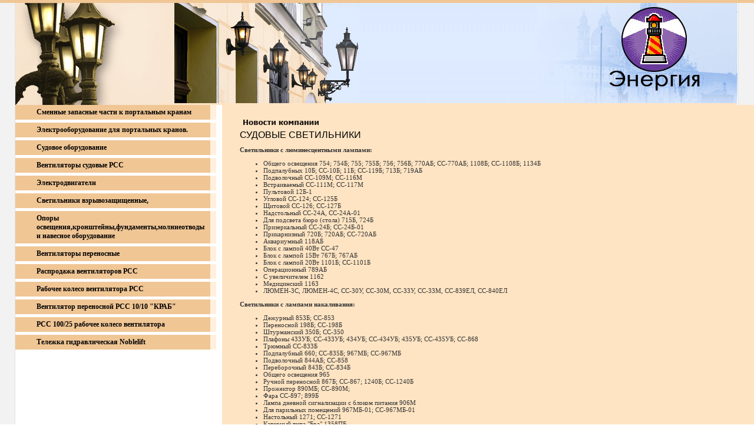

--- FILE ---
content_type: text/html; charset=utf-8
request_url: https://energiyaspb.ru/sudovye_svetilniki
body_size: 6233
content:
<html>
<head>
<meta name="robots" content="index,follow">
<meta http-equiv="Content-Type" content="text/html; charset=utf-8">

<meta name="description" content="Судовые светильники">
<meta name="keywords" content="Судовые светильники">
<meta name="robots" content="all">
<meta name="yandex-verification" content="fee5a730a9fe2220" />
<meta name="yandex-verification" content="fee5a730a9fe2220" />
<meta name="yandex-verification" content="e93425c8c933d56c" />
<link rel='stylesheet' type='text/css' href='/shared/highslide-4.1.13/highslide.min.css'/>
<script type='text/javascript' src='/shared/highslide-4.1.13/highslide.packed.js'></script>
<script type='text/javascript'>
hs.graphicsDir = '/shared/highslide-4.1.13/graphics/';
hs.outlineType = null;
hs.showCredits = false;
hs.lang={cssDirection:'ltr',loadingText:'Загрузка...',loadingTitle:'Кликните чтобы отменить',focusTitle:'Нажмите чтобы перенести вперёд',fullExpandTitle:'Увеличить',fullExpandText:'Полноэкранный',previousText:'Предыдущий',previousTitle:'Назад (стрелка влево)',nextText:'Далее',nextTitle:'Далее (стрелка вправо)',moveTitle:'Передвинуть',moveText:'Передвинуть',closeText:'Закрыть',closeTitle:'Закрыть (Esc)',resizeTitle:'Восстановить размер',playText:'Слайд-шоу',playTitle:'Слайд-шоу (пробел)',pauseText:'Пауза',pauseTitle:'Приостановить слайд-шоу (пробел)',number:'Изображение %1/%2',restoreTitle:'Нажмите чтобы посмотреть картинку, используйте мышь для перетаскивания. Используйте клавиши вперёд и назад'};</script>

            <!-- 46b9544ffa2e5e73c3c971fe2ede35a5 -->
            <script src='/shared/s3/js/lang/ru.js'></script>
            <script src='/shared/s3/js/common.min.js'></script>
        <link rel='stylesheet' type='text/css' href='/shared/s3/css/calendar.css' /><link rel="icon" href="/favicon.png" type="image/png">

<title>Судовые светильники</title>
<!-- assets.top -->
<script src="/g/libs/nocopy/1.0.0/nocopy.for.all.js" ></script>
<!-- /assets.top -->

<link href="/t/v2/images/styles.css" rel="stylesheet" type="text/css">
<style type="text/css">
</style></head>

<body topmargin="0" leftmargin="0">
<table width="100%" border="0" cellspacing="0" cellpadding="0" style="height:100%">
  <tr>
    <td height="178" valign="top"><table width="100%" border="0" cellspacing="0" cellpadding="0" background="/t/v2/images/bg.jpg">
      <tr>
        <td><img src="/t/v2/images/pic1.jpg" width="341" height="178"></td>
        <td><img src="/t/v2/images/pic2.jpg" width="269" height="178"></td>
        <td width="100%" align="right"><img src="/t/v2/images/pic3.jpg" width="368" height="178"></td>
      </tr>
    </table></td>
  </tr>
  <tr>
    <td valign="top" background="/t/v2/images/body_right.jpg" style="background-repeat:repeat-y; background-position:right"><table width="100%" border="0" cellspacing="0" cellpadding="0" style="height:100%; background-repeat:repeat-y; background-position:right" background="/t/v2/images/right_bg.jpg" >
      <tr>
        <td valign="top" background="/t/v2/images/left_bg.jpg" style="background-repeat:repeat-y; background-position:0 0"><table width="100%" border="0" cellspacing="0" cellpadding="0">
          
          <tr>
            <td style="padding-left:26px; padding-right:10px"><table width="100%" border="0" cellspacing="0" cellpadding="0">
                      <tr>
               <td height="25" class="menuNormal1" onClick="document.location='/zp'" onMouseOver="this.className='menuOver1'" onMouseOut="this.className='menuNormal1'" ><a href="/zp" class="c">Сменные запасные части к портальным кранам</a></td>
              </tr>
              <tr>
                <td><img src="/t/v2/images/spacer.gif" width="1" height="5"></td>
              </tr>         <tr>
               <td height="25" class="menuNormal1" onClick="document.location='/elektrooborudovanie_dlya'" onMouseOver="this.className='menuOver1'" onMouseOut="this.className='menuNormal1'" ><a href="/elektrooborudovanie_dlya" class="c">Электрооборудование для портальных кранов.</a></td>
              </tr>
              <tr>
                <td><img src="/t/v2/images/spacer.gif" width="1" height="5"></td>
              </tr>         <tr>
               <td height="25" class="menuNormal1" onClick="document.location='/elektrooborudovanie'" onMouseOver="this.className='menuOver1'" onMouseOut="this.className='menuNormal1'" ><a href="/elektrooborudovanie" class="c">Судовое оборудование</a></td>
              </tr>
              <tr>
                <td><img src="/t/v2/images/spacer.gif" width="1" height="5"></td>
              </tr>         <tr>
               <td height="25" class="menuNormal1" onClick="document.location='/ventilyatory-sudovye-rss'" onMouseOver="this.className='menuOver1'" onMouseOut="this.className='menuNormal1'" ><a href="/ventilyatory-sudovye-rss" class="c">Вентиляторы судовые РСС</a></td>
              </tr>
              <tr>
                <td><img src="/t/v2/images/spacer.gif" width="1" height="5"></td>
              </tr>         <tr>
               <td height="25" class="menuNormal1" onClick="document.location='/elektrodvigateli'" onMouseOver="this.className='menuOver1'" onMouseOut="this.className='menuNormal1'" ><a href="/elektrodvigateli" class="c">Электродвигатели</a></td>
              </tr>
              <tr>
                <td><img src="/t/v2/images/spacer.gif" width="1" height="5"></td>
              </tr>         <tr>
               <td height="25" class="menuNormal1" onClick="document.location='/svetilniki_zaschischen'" onMouseOver="this.className='menuOver1'" onMouseOut="this.className='menuNormal1'" ><a href="/svetilniki_zaschischen" class="c">Светильники взрывозащищенные,</a></td>
              </tr>
              <tr>
                <td><img src="/t/v2/images/spacer.gif" width="1" height="5"></td>
              </tr>         <tr>
               <td height="25" class="menuNormal1" onClick="document.location='/opory-osvescheniya-i-molnieotvody.'" onMouseOver="this.className='menuOver1'" onMouseOut="this.className='menuNormal1'" ><a href="/opory-osvescheniya-i-molnieotvody." class="c">Опоры освещения,кронштейны,фундаменты,молниеотводы и навесное оборудование</a></td>
              </tr>
              <tr>
                <td><img src="/t/v2/images/spacer.gif" width="1" height="5"></td>
              </tr>         <tr>
               <td height="25" class="menuNormal1" onClick="document.location='/ventilyator-perenosnoy'" onMouseOver="this.className='menuOver1'" onMouseOut="this.className='menuNormal1'" ><a href="/ventilyator-perenosnoy" class="c">Вентиляторы переносные</a></td>
              </tr>
              <tr>
                <td><img src="/t/v2/images/spacer.gif" width="1" height="5"></td>
              </tr>         <tr>
               <td height="25" class="menuNormal1" onClick="document.location='/rasprodazha-1'" onMouseOver="this.className='menuOver1'" onMouseOut="this.className='menuNormal1'" ><a href="/rasprodazha-1" class="c">Распродажа вентиляторов РСС</a></td>
              </tr>
              <tr>
                <td><img src="/t/v2/images/spacer.gif" width="1" height="5"></td>
              </tr>         <tr>
               <td height="25" class="menuNormal1" onClick="document.location='/rabochee-koleso-ventilyatora-rss-1'" onMouseOver="this.className='menuOver1'" onMouseOut="this.className='menuNormal1'" ><a href="/rabochee-koleso-ventilyatora-rss-1" class="c">Рабочее колесо вентилятора РСС</a></td>
              </tr>
              <tr>
                <td><img src="/t/v2/images/spacer.gif" width="1" height="5"></td>
              </tr>         <tr>
               <td height="25" class="menuNormal1" onClick="document.location='/ventilyator-perenosnoj-rss-10-10-krab-2'" onMouseOver="this.className='menuOver1'" onMouseOut="this.className='menuNormal1'" ><a href="/ventilyator-perenosnoj-rss-10-10-krab-2" class="c">Вентилятор переносной РСС 10/10 "КРАБ"</a></td>
              </tr>
              <tr>
                <td><img src="/t/v2/images/spacer.gif" width="1" height="5"></td>
              </tr>         <tr>
               <td height="25" class="menuNormal1" onClick="document.location='/rss-100-25-rabochee-koleso-ventilyatora'" onMouseOver="this.className='menuOver1'" onMouseOut="this.className='menuNormal1'" ><a href="/rss-100-25-rabochee-koleso-ventilyatora" class="c">РСС 100/25 рабочее колесо вентилятора</a></td>
              </tr>
              <tr>
                <td><img src="/t/v2/images/spacer.gif" width="1" height="5"></td>
              </tr>         <tr>
               <td height="25" class="menuNormal1" onClick="document.location='/telezhka-gidravlicheskaya-noblelift'" onMouseOver="this.className='menuOver1'" onMouseOut="this.className='menuNormal1'" ><a href="/telezhka-gidravlicheskaya-noblelift" class="c">Тележка гидравлическая Noblelift</a></td>
              </tr>
              <tr>
                <td><img src="/t/v2/images/spacer.gif" width="1" height="5"></td>
              </tr>            </table></td>
          </tr>
          <tr>
            <td height="50"><img src="/t/v2/images/menudown.jpg" width="273" height="246"></td>
          </tr>
          <tr>
            <td align="center" class="small"><!--begin of Rambler's Top100 code -->
<a href="https://top100.rambler.ru/top100/">
<img src="https://counter.rambler.ru/top100.cnt?1242444" alt="" width=1 height=1 border=0></a>
<!--end of Top100 code-->

<!--begin of Top100 logo-->
<a href="https://top100.rambler.ru/top100/">
<img src="https://top100-images.rambler.ru/top100/banner-88x31-rambler-gray2.gif" alt="Rambler's Top100" width=88 height=31 border=0></a>
<!--end of Top100 logo -->

<!--Rating@Mail.ru COUNTEr--><a target=_top
href="https://top.mail.ru/jump?from=1330310"><img
src="https://dc.c4.b4.a1.top.list.ru/counter?id=1330310;t=216"
border=0 height=31 width=88
alt="Рейтинг@Mail.ru"/></a><!--/COUNTER-->

<!--LiveInternet counter--><script type="text/javascript"><!--
document.write("<a href='https://www.liveinternet.ru/click' "+
"target=_blank><img src='https://counter.yadro.ru/hit?t53.3;r"+
escape(document.referrer)+((typeof(screen)=="undefined")?"":
";s"+screen.width+"*"+screen.height+"*"+(screen.colorDepth?
screen.colorDepth:screen.pixelDepth))+";u"+escape(document.URL)+
";"+Math.random()+
"' alt='' title='LiveInternet: показано число просмотров и"+
" посетителей за 24 часа' "+
"border=0 width=88 height=31><\/a>")//--></script><!--/LiveInternet-->
<!--__INFO2026-01-19 01:03:38INFO__-->
</td>
          </tr>
        </table></td>
        <td width="100%" valign="top" bgcolor="#FEE4C3" background="/t/v2/images/body_left.jpg" style="background-repeat:no-repeat; background-position:0 0"><table width="100%" border="0" cellspacing="0" cellpadding="0" style="height:100%;background-repeat:no-repeat; background-position:right top" background="/t/v2/images/body_right.jpg">
          <tr>
            <td height="60" valign="bottom"><h1 class="tema">Судовые светильники</h1></td>
          </tr>
          <tr>
            <td valign="top" class="body">
<p><strong>Светильники с люминесцентными лампами:</strong></p>
<ul type="disc">
<li>Общего освещения&nbsp;754; 754Б; 755; 755Б; 756; 756Б; 770АБ; СС-770АБ; 1108Б; СС-1108Б; 1134Б </li>
<li>Подпалубных&nbsp;10Б; СС-10Б; 11Б;&nbsp;СС-119Б; 713Б; 719АБ </li>
<li>Подволочный&nbsp;СС-109М; СС-116М </li>
<li>Встраиваемый&nbsp;СС-111М; СС-117М </li>
<li>Пультовой&nbsp;12Б-1 </li>
<li>Угловой&nbsp;СС-124; СС-125Б </li>
<li>Щитовой&nbsp;СС-126; СС-127Б </li>
<li>Надстольный&nbsp;СС-24А, СС-24А-01 </li>
<li>Для подсвета бюро (стола)&nbsp;715Б, 724Б </li>
<li>Призеркальный&nbsp;СС-24Б; СС-24Б-01 </li>
<li>Прикарнизный&nbsp;720Б; 720АБ; СС-720АБ </li>
<li>Аквариумный&nbsp;118АБ&nbsp; </li>
<li>Блок с лампой 40Вт&nbsp;СС-47 </li>
<li>Блок с лампой 15Вт&nbsp;767Б; 767АБ </li>
<li>Блок с лампой 20Вт&nbsp;1101Б; СС-1101Б </li>
<li>Операционный&nbsp;789АБ </li>
<li>С&nbsp;увеличителем 1162 </li>
<li>Медицинский&nbsp;1163 </li>
<li>ЛЮМЕН-3С, ЛЮМЕН-4С, СС-30У, СС-30М, CC-33У, СС-33М, СС-839ЕЛ, СС-840ЕЛ </li>
</ul>
<p><strong>Светильники с лампами накаливания:</strong></p>
<ul type="disc">
<li>Дежурный&nbsp;853Б; СС-853 </li>
<li>Переносной&nbsp;198Б; СС-198Б </li>
<li>Штурманский&nbsp;350Б; СС-350 </li>
<li>Плафоны&nbsp;433УБ; СС-433УБ; 434УБ; СС-434УБ;&nbsp;435УБ; СС-435УБ; СС-868 </li>
<li>Трюмный&nbsp;СС-833Б </li>
<li>Подпалубный&nbsp;660; СС-835Б; 967МБ; СС-967МБ </li>
<li>Подволочный&nbsp;844АБ; СС-858 </li>
<li>Переборочный&nbsp;843Б; СС-834Б&nbsp; </li>
<li>Общего освещения&nbsp;965 </li>
<li>Ручной переносной&nbsp;867Б; СС-867; 1240Б; СС-1240Б </li>
<li>Прожектор&nbsp;890МБ; СС-890М;&nbsp; </li>
<li>Фара&nbsp;СС-897; 899Б </li>
<li>Лампа дневной сигнализации&nbsp;с блоком питания 906М </li>
<li>Для парильных помещений&nbsp;967МБ-01; СС-967МБ-01 </li>
<li>Настольный&nbsp;1271; СС-1271 </li>
<li>Катерный типа "Бра"&nbsp;1358ПБ </li>
<li>СС-56АЕ, СС-64АЕ, СВ-90, СП-131У, СС-328Е, СС-373МЕ,&nbsp;383УЕ, СС-407Е, CC-413ПЕ, СС-815Е, СС-834Е, СС-837Е, СС-838Е, СС-839Е, СС-840Е, СС-854Е, СС-855Е </li>
</ul>
<p><strong>Сигнально-отличительные огни:</strong></p>
<ul type="disc">
<li>Бортовые&nbsp;232У; 233У; 370В; 371ЛВ 476ЛВ; 477ЛВ; 557МВ; 558МБ;&nbsp;646В; 647В;654; 655; 667БВ-II; 668БВ; 669БВ; 674БВ; 675БВ </li>
<li>Буксировочный&nbsp;949В; 950ЛВ </li>
<li>Кормовой&nbsp;231У; 369ЛВ; 560МВ; 641В; 644В; 657; 663БВ; 672БВ </li>
<li>Гюйсштоковый&nbsp;243ЛВ </li>
<li>Кильватерный&nbsp;234У; 564В; 673ЛВ; 658 </li>
<li>Клотиковый&nbsp;565ЛВ; 665БВ </li>
<li>Круговой&nbsp;561В;562В; 566В;567В; 568В; 569В; 659; 682; 936В; 937В; 938Б&nbsp; </li>
<li>Отличительный&nbsp;638В </li>
<li>"Отмашка"&nbsp;639В; 666БВ&nbsp; </li>
<li>Проблесковый&nbsp;681 </li>
<li>Топовый&nbsp;240У; 372ЛВ; 559МВ; 656; 662БВ </li>
<li>Флагманский&nbsp;573В </li>
</ul>
<p><strong>Аккумуляторные светильники:</strong></p>
<ul type="disc">
<li>Аварийный&nbsp;398; СС-398; 621А; 622А </li>
<li>Аварийный с подзарядным устройством&nbsp;918А; СС-918А </li>
<li>Переносный&nbsp;436/I; 436/II </li>
<li>Переносный с подзарядным устройством&nbsp;1154; 1155 </li>
<li>Ручной с подзарядным устройством&nbsp;900А; СС-900А;СС-900А-01 </li>
<li>Стационарный с подзарядным устройством&nbsp;901А; СС-901А </li>
</ul>
<p><strong>Светильники для подсвета:</strong></p>
<ul type="disc">
<li>СС-626; 627Б; СС-627Б; 629Б; СС-629; 630ЛБ; СС-630Л; 631ЛБ;&nbsp;СС-631Л; 632ЛБ; СС-632Л; 820Б; 846Б; СС-846Б; СС849;&nbsp;1133ЛБ; СС1133Л </li>
</ul>
<p><strong>Специальные светильники:</strong></p>
<ul type="disc">
<li>Салинговый&nbsp;CC-410C </li>
<li>Забортный&nbsp;CC-411C </li>
<li>Переносный для глубоководного освещения&nbsp;432МБ </li>
<li>Осветительные устройства для операционных&nbsp;445Б; CC-445Б; 537; CC-537 </li>
<li>Операционный корабельный&nbsp;1123; 1163 </li>
<li>Аварийный для операционных&nbsp;874Б; СС-874Б </li>
<li>Для привлечения кальмара&nbsp;СС1222 </li>
<li>Вводное устройство для световодов&nbsp;1152Б </li>
<li>Переносной&nbsp;СПВ-25; СПВ-27М </li>
<li>Подпалубный&nbsp;486-I; 486-II </li>
</ul>
<p><strong>Ключи клотиковые и прожекторные:</strong></p>
<ul type="disc">
<li>КК-2С, КП-2С </li>
</ul>
<p><strong>Держатели для светильников:</strong></p>
<ul type="disc">
<li>ТИП-2 21-130-7, ТИП-2 22-130-7 </li>
</ul>
<p><strong>Арматура:</strong></p>
<ul type="disc">
<li>АСГЛ 127; АСГ 220; АСГЛ-М; ФШМ </li>
</ul>
<p><strong>Коммутаторы сигнально-отличительных огней:</strong></p>
<ul type="disc">
<li>К 27 П 6, К 27 П 9 </li>
</ul>
<p><strong>Прожекторы:</strong></p>
<ul type="disc">
<li>МСПЛ 45/2 (45-2 45 2) судовой; ПЗС-35; ПНК 60 </li>
</ul>


</tr>
        </table></td>
        
      </tr>
      <tr>
        <td height="50" colspan="3" align="center" background="/t/v2/images/left_bg.jpg" style="background-repeat:repeat-y; background-position:0 0"><table width="0%" border="0" cellspacing="0" cellpadding="0">
          <tr>
            <td><img src="/t/v2/images/sp.gif" width="6" height="5"></td>
            <td class="menu2"><a class="mnu2" href="/www.energiyaspb.ru">О компании</a></td> <td><img src="/t/v2/images/sp.gif" width="6" height="5"></td>
            <td class="menu2"><a class="mnu2" href="/news">Новости</a></td> <td><img src="/t/v2/images/sp.gif" width="6" height="5"></td>
            <td class="menu2"><a class="mnu2" href="/mail">Напишите нам</a></td> <td><img src="/t/v2/images/sp.gif" width="6" height="5"></td>
            <td class="menu2"><a class="mnu2" href="/contacts">Контакты</a></td>          </tr>
        </table></td>
        </tr>
    </table></td>
  </tr>
  <tr>
    <td height="97" valign="top" style="border-top:5px solid #a99658"><table width="100%" border="0" cellspacing="0" cellpadding="0">
      <tr>
        <td width="300" height="90" class="adres">г. Санкт-Петербург (812)331-60-82</td>
        <td align="right"><table width="0%" border="0" cellspacing="0" cellpadding="0">
  <tr>
    <td align="right"><span class="copyright">© 2007 ООО Энергия<br>
      <span style='font-size:14px;' class='copyright'><!--noindex--><a target="_blank" rel="nofollow" class="copyright" href="https://megagroup.ru" title="Создание, веб
дизайн, поддержка сайтов с CMS">Создание, веб дизайн, поддержка
сайтов</a> megagroup.ru<!--/noindex--></span></span></td>
      <td width="15">&nbsp;</td>
      <td><img src="/t/v2/images/mega.jpg" width="57" height="33"></td>
    <td width="50">&nbsp;</td>
  </tr>
</table></td>
      </tr>
    </table></td>
  </tr>
</table>



<!-- assets.bottom -->
<!-- </noscript></script></style> -->
<script src="/my/s3/js/site.min.js?1768462484" ></script>
<script src="https://cp.onicon.ru/loader/543b8c6c72d22ce70a0000bd.js" data-auto async></script>
<script >/*<![CDATA[*/
var megacounter_key="9bfa4e61e17776a05aaaaf0ea38a3246";
(function(d){
    var s = d.createElement("script");
    s.src = "//counter.megagroup.ru/loader.js?"+new Date().getTime();
    s.async = true;
    d.getElementsByTagName("head")[0].appendChild(s);
})(document);
/*]]>*/</script>
<script >/*<![CDATA[*/
$ite.start({"sid":37369,"vid":37442,"aid":2530,"stid":1,"cp":21,"active":true,"domain":"energiyaspb.ru","lang":"ru","trusted":false,"debug":false,"captcha":3,"onetap":[{"provider":"vkontakte","provider_id":"51960235","code_verifier":"mNEjNEzYjhUZDVlmzmYMTkjmmNMYOhTmN0RN1wEhJdm"}]});
/*]]>*/</script>
<!-- /assets.bottom -->
</body>
</html>

--- FILE ---
content_type: text/javascript
request_url: https://counter.megagroup.ru/9bfa4e61e17776a05aaaaf0ea38a3246.js?r=&s=1280*720*24&u=https%3A%2F%2Fenergiyaspb.ru%2Fsudovye_svetilniki&t=%D0%A1%D1%83%D0%B4%D0%BE%D0%B2%D1%8B%D0%B5%20%D1%81%D0%B2%D0%B5%D1%82%D0%B8%D0%BB%D1%8C%D0%BD%D0%B8%D0%BA%D0%B8&fv=0,0&en=1&rld=0&fr=0&callback=_sntnl1768809907451&1768809907451
body_size: 96
content:
//:1
_sntnl1768809907451({date:"Mon, 19 Jan 2026 08:05:07 GMT", res:"1"})